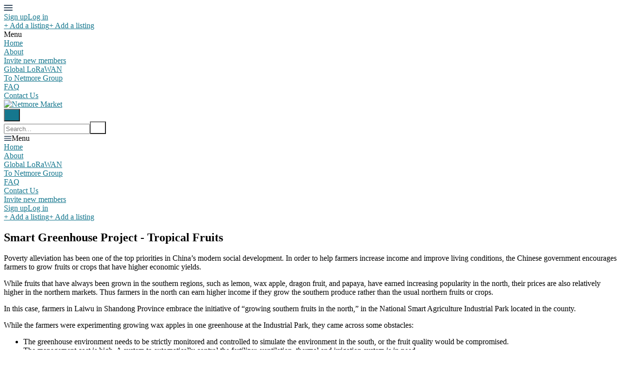

--- FILE ---
content_type: text/html; charset=utf-8
request_url: https://market.netmoregroup.com/en/listings/1590539-smart-greenhouse-project-tropical-fruits
body_size: 14817
content:
<!DOCTYPE html>
<!--[if lt IE 7]> <html lang="en" class="no-js oldie ie6"> <![endif]-->
<!--[if IE 7 ]> <html lang="en" class="no-js oldie ie7"> <![endif]-->
<!--[if IE 8 ]> <html lang="en" class="no-js oldie ie8"> <![endif]-->
<!--[if (gt IE 8)|!(IE)]><!--> <html lang="en" class="no-js"> <!--<![endif]-->
<head>
<meta charset='utf-8'>
<script>
  function onDocumentReady(fn) {
    if (document.attachEvent ? document.readyState === "complete" : document.readyState !== "loading"){
      fn();
    } else {
      document.addEventListener('DOMContentLoaded', fn);
    }
  };
</script>
<script type="text/javascript">
 (function(exports) {
   exports.ampClient = {
     logEvent: function(eventType, eventProperties, opt_callback) {
         // No-op
         opt_callback();
     }
   }
 })(window);

</script>


<script>
if (typeof onDocumentReady === 'undefined') { onDocumentReady = function() {}; }
window.ST = window.ST || {};

(function(i,s,o,g,r,a,m){i['GoogleAnalyticsObject']=r;i[r]=i[r]||function(){
(i[r].q=i[r].q||[]).push(arguments)},i[r].l=1*new Date();a=s.createElement(o),
m=s.getElementsByTagName(o)[0];a.async=1;a.src=g;m.parentNode.insertBefore(a,m)
})(window,document,'script','//www.google-analytics.com/analytics.js','gaCustomer');

(function(){
  var communityGaKey = "UA-149134381-3";
  var communityCookieDomain = "netmoregroup.com";

  gaCustomer('create', communityGaKey, 'auto', {'legacyCookieDomain': communityCookieDomain, 'allowLinker': true});
  gaCustomer('send', 'pageview');
})();

ST.secondaryAnalyticsInUse = true;

ST.customerReportEvent = function(category, action, opt_label) {
  if (typeof gaCustomer === 'function'){
    gaCustomer('send', 'event', category, action, opt_label);
  }
};

onDocumentReady(function() {
  ST.analytics.initGoogleAnalytic();
});


</script>


<style type='text/css'>

    @font-face {
        /* 'ProximaSoft-Regular' */
        font-family: 'Proxima Soft';
        src: url('https://assets-sharetribecom.sharetribe.com/webfonts/proximasoft/proximasoft-regular-webfont.eot');
        src: url('https://assets-sharetribecom.sharetribe.com/webfonts/proximasoft/proximasoft-regular-webfont.eot?#iefix') format('embedded-opentype'),
        url('https://assets-sharetribecom.sharetribe.com/webfonts/proximasoft/proximasoft-regular-webfont.woff2') format('woff2'),
        url('https://assets-sharetribecom.sharetribe.com/webfonts/proximasoft/proximasoft-regular-webfont.woff') format('woff'),
        url('https://assets-sharetribecom.sharetribe.com/webfonts/proximasoft/proximasoft-regular-webfont.ttf') format('truetype'),
        url('https://assets-sharetribecom.sharetribe.com/webfonts/proximasoft/proximasoft-regular-webfont.svg#proxima_nova_softregular') format('svg');
        font-weight: 400;
        font-style: normal;
    }

    @font-face {
        /* 'ProximaSoft-Medium' */
        font-family: 'Proxima Soft';
        src: url('https://assets-sharetribecom.sharetribe.com/webfonts/proximasoft/proximasoft-medium-webfont.eot');
        src: url('https://assets-sharetribecom.sharetribe.com/webfonts/proximasoft/proximasoft-medium-webfont.eot?#iefix') format('embedded-opentype'),
        url('https://assets-sharetribecom.sharetribe.com/webfonts/proximasoft/proximasoft-medium-webfont.woff2') format('woff2'),
        url('https://assets-sharetribecom.sharetribe.com/webfonts/proximasoft/proximasoft-medium-webfont.woff') format('woff'),
        url('https://assets-sharetribecom.sharetribe.com/webfonts/proximasoft/proximasoft-medium-webfont.ttf') format('truetype'),
        url('https://assets-sharetribecom.sharetribe.com/webfonts/proximasoft/proximasoft-medium-webfont.svg#proxima_nova_softmedium') format('svg');
        font-weight: 500;
        font-style: normal;
    }

    @font-face {
        /* 'ProximaSoft-Semibold' */
        font-family: 'Proxima Soft';
        src: url('https://assets-sharetribecom.sharetribe.com/webfonts/proximasoft/proximasoft-semibold-webfont.eot');
        src: url('https://assets-sharetribecom.sharetribe.com/webfonts/proximasoft/proximasoft-semibold-webfont.eot?#iefix') format('embedded-opentype'),
        url('https://assets-sharetribecom.sharetribe.com/webfonts/proximasoft/proximasoft-semibold-webfont.woff2') format('woff2'),
        url('https://assets-sharetribecom.sharetribe.com/webfonts/proximasoft/proximasoft-semibold-webfont.woff') format('woff'),
        url('https://assets-sharetribecom.sharetribe.com/webfonts/proximasoft/proximasoft-semibold-webfont.ttf') format('truetype'),
        url('https://assets-sharetribecom.sharetribe.com/webfonts/proximasoft/proximasoft-semibold-webfont.svg#proxima_softsemibold') format('svg');
        font-weight: 600;
        font-style: normal;
    }

    @font-face {
        /* 'ProximaSoft-Bold' */
        font-family: 'Proxima Soft';
        src: url('https://assets-sharetribecom.sharetribe.com/webfonts/proximasoft/proximasoft-bold-webfont.eot');
        src: url('https://assets-sharetribecom.sharetribe.com/webfonts/proximasoft/proximasoft-bold-webfont.eot?#iefix') format('embedded-opentype'),
        url('https://assets-sharetribecom.sharetribe.com/webfonts/proximasoft/proximasoft-bold-webfont.woff2') format('woff2'),
        url('https://assets-sharetribecom.sharetribe.com/webfonts/proximasoft/proximasoft-bold-webfont.woff') format('woff'),
        url('https://assets-sharetribecom.sharetribe.com/webfonts/proximasoft/proximasoft-bold-webfont.ttf') format('truetype'),
        url('https://assets-sharetribecom.sharetribe.com/webfonts/proximasoft/proximasoft-bold-webfont.svg#proxima_softbold') format('svg');
        font-weight: 700;
        font-style: normal;
    }
</style>

<meta content='width=device-width, initial-scale=1.0, user-scalable=no' name='viewport'>
<meta content='website' property='og:type'>
<meta content='en' http-equiv='content-language'>
<meta content='summary_large_image' name='twitter:card'>
<!-- Additional meta tags for SEO, etc. -->

<title>Smart Greenhouse Project - Tropical Fruits - Netmore Market</title>
<meta content='Smart Greenhouse Project - Tropical Fruits - Netmore Market' property='og:title'>
<meta content='Smart Greenhouse Project - Tropical Fruits - Netmore Market' name='twitter:title'>
<meta content='Seeed Studio' name='author'>
<meta content='https://market.netmoregroup.com/en/listings/1590539-smart-greenhouse-project-tropical-fruits' property='og:url'>
<meta content='https://market.netmoregroup.com' name='identifier-url'>
<meta content='Netmore Market' name='copyright'>
<meta content='https://market.netmoregroup.com/en/listings/1590539-smart-greenhouse-project-tropical-fruits' name='twitter:url'>
<meta content='Netmore Market' property='og:site_name'>
<meta content='Smart Greenhouse Project - Tropical Fruits by Seeed Studio on Netmore Market' name='description'>
<meta content='Smart Greenhouse Project - Tropical Fruits by Seeed Studio on Netmore Market' property='og:description'>
<meta content='Smart Greenhouse Project - Tropical Fruits by Seeed Studio on Netmore Market' name='twitter:description'>
<meta content='https://user-assets.sharetribe.com/images/listing_images/images/4402574/big/1631526861_1_.jpg?1631527321' property='og:image'>
<meta content='660' property='og:image:width'>
<meta content='440' property='og:image:height'>
<meta content='https://user-assets.sharetribe.com/images/listing_images/images/4402574/big/1631526861_1_.jpg?1631527321' name='twitter:image'>
<link href='https://market.netmoregroup.com/en/listings/1590539-smart-greenhouse-project-tropical-fruits' rel='canonical'>
<meta content='en_US' property='og:locale'>
<!-- CSS -->
<link rel="stylesheet" href="https://assets0.sharetribe.com/assets/application-6c695eebd903879e8b86311ee71375ac32fa9262b05df3793140f194d2e32cd5.css" />
<style>
  button,.button,.big-button,.inline-big-button,.tribe-actions,.marketplace-lander button.action-button,.noUi-connect,.pagination .current,.toggle-menu a:hover,.toggle-menu .toggle-menu-link:hover,.badge,.enabled-book-button,.disabled-book-button,.message-book-button,.listing-shape-delete-button, .status-select-line.selected { background: #15778e; }
  button:hover,.button:hover,.big-button:hover,.inline-big-button:hover,.tribe-actions a:hover,.marketplace-lander button.action-button:hover,.home-toolbar-button-group-button:hover,.home-toolbar-show-filters-button:hover,.enabled-book-button:hover,.disabled-book-button:hover,.message-book-button:hover,.listing-shape-delete-button:hover { background: #126478; }
  button:active,.button:active,.big-button:active,.inline-big-button:active,.home-toolbar-button-group-button:active,.home-toolbar-show-filters-button:active,.enabled-book-button:active,.disabled-book-button:active,.message-book-button:active,.listing-shape-delete-button:active { background: #0e5262; }
  .feed-actions .request-link,.view-item .listing-icons a:hover,.pagination a,a,.checkbox-option-checkmark,.marketplace-color { color: #15778e; }
  .feed-actions .request-link:hover,a:hover { color: #0b3f4b; }
  .marketplace-lander figure.marketplace-cover { background-image: url("https://user-assets.sharetribe.com/images/communities/cover_photos/130462/hd_header/Netmore_IoT_Market.jpg?1617952159"); }
  .marketplace-lander figure.marketplace-cover-small { background-image: url("https://user-assets.sharetribe.com/images/communities/small_cover_photos/130462/hd_header/Netmore_IoT_Market_thin.jpg?1617952159"); }
  .marketplace-lander .marketplace-lander-content-title { color: #ffffff; }
  .marketplace-lander .marketplace-lander-content-description { color: #ffffff; }
  .datepicker table tr td.active:hover,.datepicker table tr td.active:hover:hover,.datepicker table tr td.active.disabled:hover,.datepicker table tr td.active.disabled:hover:hover,.datepicker table tr td.active:focus,.datepicker table tr td.active:hover:focus,.datepicker table tr td.active.disabled:focus,.datepicker table tr td.active.disabled:hover:focus,.datepicker table tr td.active:active,.datepicker table tr td.active:hover:active,.datepicker table tr td.active.disabled:active,.datepicker table tr td.active.disabled:hover:active,.datepicker table tr td.active.active,.datepicker table tr td.active:hover.active,.datepicker table tr td.active.disabled.active,.datepicker table tr td.active.disabled:hover.active,.open .dropdown-toggle.datepicker table tr td.active,.open .dropdown-toggle.datepicker table tr td.active:hover,.open .dropdown-toggle.datepicker table tr td.active.disabled,.open .dropdown-toggle.datepicker table tr td.active.disabled:hover,.datepicker table tr td.day.range,.datepicker table tr td.day.selected { background-color: #15778e; }
  .datepicker table tr td.day:hover,.datepicker table tr td.day.range:hover,.datepicker table tr td.day.range:hover:hover,.datepicker table tr td.day.selected:hover,.datepicker table tr td.day.selected:hover:hover { background-color: #126478; }
  a:active { color: #051a1f; }
  .toggle-menu a.login-form:hover,.toggle-menu .toggle-menu-item.login-form:hover,.toggle-menu .login-form.toggle-menu-title:hover { color: #2abddf; }
  .new-listing-link { background: #2ab865; }
  .new-listing-link:hover { background: #25a35a; }
  .new-listing-link:active { background: #218e4e; }
  .header-wide-logo { background-image: url("https://user-assets.sharetribe.com/images/communities/wide_logos/130462/header/Netmore_logo_resized_to_Market.jpg?1620121519"); }
  .header-square-logo { background-image: url("https://user-assets.sharetribe.com/images/communities/logos/130462/header_icon/Market_logo_square.jpg?1617800326"); }
  .home-toolbar-button-group-button.selected,.home-toolbar-show-filters-button.selected { background-color: #15778e; border-color: #0e5262; }
  @media (min-width: 48em) {
  .feed-actions .request-link,.view-item .button,.view-profile .button,.view-profile .add-profile-picture-link { background: #15778e; }
  .feed-actions .request-link:hover,.view-item .button:hover,.view-profile .button:hover { background: #126478; }
  .feed-actions .request-link:active,.view-item .button:active,.view-profile .button:active,.view-profile .add-profile-picture-link:hover { background: #0e5262; }
  .feed-map-link a.map-link:hover { color: #15778e; }
  }
  @media (-webkit-min-device-pixel-ratio: 1.5) {
  .header-wide-logo { background-image: url("https://user-assets.sharetribe.com/images/communities/wide_logos/130462/header_highres/Netmore_logo_resized_to_Market.jpg?1620121519"); }
  .header-square-logo { background-image: url("https://user-assets.sharetribe.com/images/communities/logos/130462/header_icon_highres/Market_logo_square.jpg?1617800326"); }
  }
  @media (min-resolution: 144dpi) {
  .header-wide-logo { background-image: url("https://user-assets.sharetribe.com/images/communities/wide_logos/130462/header_highres/Netmore_logo_resized_to_Market.jpg?1620121519"); }
  .header-square-logo { background-image: url("https://user-assets.sharetribe.com/images/communities/logos/130462/header_icon_highres/Market_logo_square.jpg?1617800326"); }
  }
</style>

<style>
.footer__container--dark .footer__social-media-link > svg {
fill: #FFFFFF;
}
.footer__container--dark .footer__social-media-link:hover > svg {
fill: #D9D9D9;
}
.footer__container--dark .footer__social-media-link > svg .icon-with-stroke {
stroke: #FFFFFF;
}
.footer__container--dark .footer__social-media-link:hover > svg .icon-with-stroke {
stroke: #D9D9D9;
}
.footer__container--light .footer__social-media-link > svg {
fill: #15778e;
}
.footer__container--light .footer__social-media-link:hover > svg {
fill: rgb(21,119,142, 0.5);
}
.footer__container--light .footer__social-media-link > svg .icon-with-stroke {
stroke: #15778e;
}
.footer__container--light .footer__social-media-link:hover > svg .icon-with-stroke {
stroke: rgb(21,119,142, 0.5);
}
.footer__container--marketplace_color {
background-color: #15778e;
}
.footer__container--marketplace_color .footer__social-media-link > svg {
fill: #FFFFFF;
}
.footer__container--marketplace_color .footer__social-media-link:hover > svg {
fill: #D9D9D9;
}
.footer__container--marketplace_color .footer__social-media-link > svg .icon-with-stroke {
stroke: #FFFFFF;
}
.footer__container--marketplace_color .footer__social-media-link:hover > svg .icon-with-stroke {
stroke: #D9D9D9;
}
.footer__container--logo .footer__social-media-link > svg {
fill: rgb(60,60,60);
}
.footer__container--logo .footer__social-media-link:hover > svg {
fill: rgb(60,60,60, 0.5);
}
.footer__container--logo .footer__social-media-link > svg .icon-with-stroke {
stroke: rgb(217,217,217);
}
.footer__container--logo .footer__social-media-link:hover > svg .icon-with-stroke {
stroke: rgb(217,217,217, 0.5);
}
</style>

<link rel="stylesheet" href="https://assets2.sharetribe.com/assets/app-bundle-93b3483c8a5920a689b0618e7e2aef475140d62feb20151140ff1f30d9cb5a07.css" />
<!-- Modernizr, in the head tag, right after stylesheets, for best performance: -->
<script src="https://assets1.sharetribe.com/assets/modernizr.min-abc3daac7e8203388f2e18477e652c0d83c478aab14e9ddba55e21c458422193.js"></script>
<!-- Detect if JS is enabled. duplicate of what Modernizr is doing, but we plan to get rid of Modernizr at some point. -->
<script>
  document.documentElement.className += ' js-enabled';
</script>
<!-- Android pre Jellybean has an ugly bug, which prevents font-size 0 technique from -->
<!-- removing the spaces between inline-blocks. Remove this piece of code when pre Jellybean becomes unsupported -->
<script>
  Modernizr.addTest('androidPreJellybean', function(){
    var ua = navigator.userAgent;
    if( ua.indexOf("Android") >= 0 ) {
      var androidversion = parseFloat(ua.slice(ua.indexOf("Android")+8));
      return androidversion < 4.1
    }
  });
</script>
<meta name="csrf-param" content="authenticity_token" />
<meta name="csrf-token" content="jKAFddn0MTdj_Im3Nun4K3kF0HA0LwzLYyfhNIM70rBPapjf4HtiFFfHN6IFZO-Oe1TPtp9q6-dQtm_jr3WPzQ" />
<link href='https://user-assets.sharetribe.com/images/listing_images/images/4402574/big/1631526861_1_.jpg?1631527321' rel='image_src'>
<link href='https://user-assets.sharetribe.com/images/communities/favicons/130462/favicon/Market_logo_favicon.jpg?1617800327' rel='shortcut icon' type='image/icon'>
<link href='https://user-assets.sharetribe.com/images/communities/logos/130462/apple_touch/Market_logo_square.jpg?1617800326' rel='apple-touch-icon-precomposed' type='image/icon'>
<link rel="alternate" type="application/atom+xml" title="ATOM" href="https://market.netmoregroup.com/listings.atom?locale=en" />



</head>

<body>
<div id='sidewinder-wrapper'>
<script type="application/json" id="js-react-on-rails-context">{"railsEnv":"production","inMailer":false,"i18nLocale":"en","i18nDefaultLocale":"en","rorVersion":"13.0.2","rorPro":false,"href":"https://market.netmoregroup.com/en/listings/1590539-smart-greenhouse-project-tropical-fruits","location":"/en/listings/1590539-smart-greenhouse-project-tropical-fruits","scheme":"https","host":"market.netmoregroup.com","port":null,"pathname":"/en/listings/1590539-smart-greenhouse-project-tropical-fruits","search":null,"httpAcceptLanguage":null,"marketplaceId":130462,"loggedInUsername":null,"marketplace_color1":"#15778e","marketplace_color2":"#2ab865","marketplace_slogan_color":"#ffffff","marketplace_description_color":"#ffffff","serverSide":false}</script>

<noscript>
<div class='noscript-padding'>
</div>
</noscript>
<div id="topbar-container"><div class="Topbar Topbar__topbar__UBtC4" data-reactroot=""><div class="Topbar__topbarMobileMenu__0xBs8 MenuMobile MenuMobile__menuMobile__pX0s9 Topbar__topbarMobileMenu__0xBs8" tabindex="0"><div style="background-color:#15778e" class="MenuMobile_overlay MenuMobile__overlay__ye19B"></div><div class="MenuLabelMobile MenuMobile__menuLabelMobile__TGr1M "><span class="MenuMobile__menuLabelMobileIcon__nxvOk" title="Menu"><svg width="18" height="12" viewBox="18 19 18 12" xmlns="http://www.w3.org/2000/svg"><g fill="#34495E" fill-rule="evenodd" transform="translate(18 19)"><rect width="18" height="2" rx="1"/><rect y="5" width="18" height="2" rx="1"/><rect y="10" width="18" height="2" rx="1"/></g></svg></span></div><div class="OffScreenMenu MenuMobile__offScreenMenu__yBv7H"><div class="OffScreenMenu_scrollpane MenuMobile__scrollPane__oKsAS"><div class="OffScreenMenu_header MenuMobile__offScreenHeader__wLMgX"><div class="LoginLinks LoginLinks__links__HFkJk"><a class="Link__link__AQrUe LoginLinks__link__zyVuS" href="/en/signup" style="color:#15778e">Sign up</a><a class="Link__link__AQrUe LoginLinks__link__zyVuS" href="/en/login" style="color:#15778e">Log in</a></div></div><div class="OffScreenMenu_header MenuMobile__offScreenHeader__wLMgX"><a class="MenuMobile__offScreenHeaderNewListingButtonMobile__aHxA+ AddNewListingButton AddNewListingButton__button__68All" href="/en/listings/new" title="Add a listing"><span class="AddNewListingButton__backgroundContainer__F9+B7 AddNewListingButton_background" style="background-color:#15778e"></span><span class="AddNewListingButton__mobile__aC3Da AddNewListingButton_mobile" style="color:#15778e">+ Add a listing</span><span class="AddNewListingButton__desktop__3h789 AddNewListingButton_desktop">+ Add a listing</span></a></div><div class="OffScreenMenu_main MenuMobile__offScreenMain__9AtNX"><div class="MenuSection MenuMobile__menuSection__75xA3"><div class="MenuSection_title MenuMobile__menuSectionTitle__0JYQj">Menu</div><div class="MenuItem MenuItem__menuitem__4CdjD  MenuMobile__menuSectionMenuItem__gKx6-"><a class="MenuItem_link MenuItem__menuitemLink__r3wQC MenuMobile__menuSectionMenuItemLink__ukYor" href="https://market.netmoregroup.com/s" style="color:#15778e">Home</a></div><div class="MenuItem MenuItem__menuitem__4CdjD  MenuMobile__menuSectionMenuItem__gKx6-"><a class="MenuItem_link MenuItem__menuitemLink__r3wQC MenuMobile__menuSectionMenuItemLink__ukYor" href="/en/infos/about" style="color:#15778e">About</a></div><div class="MenuItem MenuItem__menuitem__4CdjD  MenuMobile__menuSectionMenuItem__gKx6-"><a class="MenuItem_link MenuItem__menuitemLink__r3wQC MenuMobile__menuSectionMenuItemLink__ukYor" href="/en/invitations/new" style="color:#15778e">Invite new members</a></div><div class="MenuItem MenuItem__menuitem__4CdjD  MenuMobile__menuSectionMenuItem__gKx6-"><a class="MenuItem_link MenuItem__menuitemLink__r3wQC MenuMobile__menuSectionMenuItemLink__ukYor" href="https://netmoregroup.com/netmore-lorawan-network-as-a-service/" target="_blank" rel="noopener noreferrer" style="color:#15778e">Global LoRaWAN</a></div><div class="MenuItem MenuItem__menuitem__4CdjD  MenuMobile__menuSectionMenuItem__gKx6-"><a class="MenuItem_link MenuItem__menuitemLink__r3wQC MenuMobile__menuSectionMenuItemLink__ukYor" href="https://netmoregroup.com" target="_blank" rel="noopener noreferrer" style="color:#15778e">To Netmore Group</a></div><div class="MenuItem MenuItem__menuitem__4CdjD  MenuMobile__menuSectionMenuItem__gKx6-"><a class="MenuItem_link MenuItem__menuitemLink__r3wQC MenuMobile__menuSectionMenuItemLink__ukYor" href="https://netmore-market.sharetribe.com/infos/about" target="_blank" rel="noopener noreferrer" style="color:#15778e">FAQ</a></div><div class="MenuItem MenuItem__menuitem__4CdjD  MenuMobile__menuSectionMenuItem__gKx6-"><a class="MenuItem_link MenuItem__menuitemLink__r3wQC MenuMobile__menuSectionMenuItemLink__ukYor" href="https://netmoregroup.com/contact-us/" target="_blank" rel="noopener noreferrer" style="color:#15778e">Contact Us</a></div></div></div><div class="OffScreenMenu_footer MenuMobile__offScreenFooter__dgmYQ"></div></div></div></div><a class="Logo Topbar__topbarLogo__bQsYz Logo__logo__fyo85" href="https://market.netmoregroup.com/s" style="color:#15778e"><img src="https://user-assets.sharetribe.com/images/communities/wide_logos/130462/header/Netmore_logo_resized_to_Market.jpg?1620121519" alt="Netmore Market" class="Logo__logoImage__xhyO0" srcSet="https://user-assets.sharetribe.com/images/communities/wide_logos/130462/header_highres/Netmore_logo_resized_to_Market.jpg?1620121519 2x"/></a><div class="Topbar__topbarMediumSpacer__RY7gV"></div><div class="SearchBar__root__O26S7"><button class="SearchBar__mobileToggle__BWfr1"><div><svg width="17" height="17" viewBox="336 14 17 17" xmlns="http://www.w3.org/2000/svg"><g opacity=".7" fill="none" fill-rule="evenodd" transform="matrix(-1 0 0 1 352 15)" stroke-linecap="round" stroke-linejoin="round" stroke-width="1.5"><path d="M11 11l3.494 3.494"/><circle cx="6" cy="6" r="6"/></g></svg>
</div><span class="SearchBar__mobileToggleArrow__Fkp9U" style="border-bottom-color:transparent"></span></button><form style="background-color:transparent" class="SearchBar__form__f1wSh"><input type="search" class="SearchBar__keywordInput__+ZStM" placeholder="Search..."/><button type="submit" class="SearchBar__searchButton__NLyPt" style="background-color:transparent"><svg width="17" height="17" viewBox="336 14 17 17" xmlns="http://www.w3.org/2000/svg"><g opacity=".7" fill="none" fill-rule="evenodd" transform="matrix(-1 0 0 1 352 15)" stroke-linecap="round" stroke-linejoin="round" stroke-width="1.5"><path d="M11 11l3.494 3.494"/><circle cx="6" cy="6" r="6"/></g></svg>
</button><span class="SearchBar__focusContainer__Jsi54"></span></form></div><div class="Topbar__topbarMenuSpacer__MObpw"><div class="MenuPriority MenuPriority__menuPriority__u9X8Z MenuPriority__noPriorityLinks__q8MwC"><div class="MenuPriority__priorityLinks__df4yT" style="position:absolute;top:-2000px;left:-2000px;width:100%"><a data-pid="About 0" class="MenuPriority__priorityLink__eQywZ" href="/en/infos/about">About</a><a data-pid="Global LoRaWAN 0" class="MenuPriority__priorityLink__eQywZ" href="https://netmoregroup.com/netmore-lorawan-network-as-a-service/" target="_blank" rel="noopener noreferrer">Global LoRaWAN</a><a data-pid="To Netmore Group 1" class="MenuPriority__priorityLink__eQywZ" href="https://netmoregroup.com" target="_blank" rel="noopener noreferrer">To Netmore Group</a><a data-pid="FAQ 2" class="MenuPriority__priorityLink__eQywZ" href="https://netmore-market.sharetribe.com/infos/about" target="_blank" rel="noopener noreferrer">FAQ</a><a data-pid="Contact Us 3" class="MenuPriority__priorityLink__eQywZ" href="https://netmoregroup.com/contact-us/" target="_blank" rel="noopener noreferrer">Contact Us</a><a data-pid="Invite new members 5" class="MenuPriority__priorityLink__eQywZ" href="/en/invitations/new">Invite new members</a></div><div class="MenuPriority__hiddenLinks__dAo-r Menu Menu__menu__kPNhE Menu__openOnHover__9dS7x" tabindex="0"><div class="MenuLabel Menu__menuLabel__kGzsK "><span class="Menu__menuLabelIcon__DylNT"><svg width="16" height="10" viewBox="18 19 18 12" xmlns="http://www.w3.org/2000/svg"><g fill="#34495E" fill-rule="evenodd" transform="translate(18 19)"><rect width="18" height="2" rx="1"/><rect y="5" width="18" height="2" rx="1"/><rect y="10" width="18" height="2" rx="1"/></g></svg></span>Menu</div><div class="MenuContent Menu__menuContent__CMXLV Menu__transitionDelay__gi2cV"><div class="Menu__menuContentArrowBelow__xFY1n" style="left:25px"></div><div class="Menu__menuContentArrowTop__tI-ZD" style="left:25px"></div><div class="MenuItem MenuItem__menuitem__4CdjD  "><a class="MenuItem_link MenuItem__menuitemLink__r3wQC " href="https://market.netmoregroup.com/s">Home</a></div><div class="MenuItem MenuItem__menuitem__4CdjD  "><a class="MenuItem_link MenuItem__menuitemLink__r3wQC " href="/en/infos/about">About</a></div><div class="MenuItem MenuItem__menuitem__4CdjD  "><a class="MenuItem_link MenuItem__menuitemLink__r3wQC " href="https://netmoregroup.com/netmore-lorawan-network-as-a-service/" target="_blank" rel="noopener noreferrer">Global LoRaWAN</a></div><div class="MenuItem MenuItem__menuitem__4CdjD  "><a class="MenuItem_link MenuItem__menuitemLink__r3wQC " href="https://netmoregroup.com" target="_blank" rel="noopener noreferrer">To Netmore Group</a></div><div class="MenuItem MenuItem__menuitem__4CdjD  "><a class="MenuItem_link MenuItem__menuitemLink__r3wQC " href="https://netmore-market.sharetribe.com/infos/about" target="_blank" rel="noopener noreferrer">FAQ</a></div><div class="MenuItem MenuItem__menuitem__4CdjD  "><a class="MenuItem_link MenuItem__menuitemLink__r3wQC " href="https://netmoregroup.com/contact-us/" target="_blank" rel="noopener noreferrer">Contact Us</a></div><div class="MenuItem MenuItem__menuitem__4CdjD  "><a class="MenuItem_link MenuItem__menuitemLink__r3wQC " href="/en/invitations/new">Invite new members</a></div></div></div></div></div><div class="LoginLinks LoginLinks__links__HFkJk Topbar__topbarLinks__WYOkO"><a class="Link__link__AQrUe LoginLinks__link__zyVuS" href="/en/signup" style="color:#15778e">Sign up</a><a class="Link__link__AQrUe LoginLinks__link__zyVuS" href="/en/login" style="color:#15778e">Log in</a></div><a class="Topbar__topbarListingButton__r1TIe AddNewListingButton AddNewListingButton__button__68All AddNewListingButton__responsiveLayout__dQv4u" href="/en/listings/new" title="Add a listing"><span class="AddNewListingButton__backgroundContainer__F9+B7 AddNewListingButton_background" style="background-color:#15778e"></span><span class="AddNewListingButton__mobile__aC3Da AddNewListingButton_mobile" style="color:#15778e">+ Add a listing</span><span class="AddNewListingButton__desktop__3h789 AddNewListingButton_desktop">+ Add a listing</span></a></div></div>
      <script type="application/json" class="js-react-on-rails-component" data-component-name="TopbarApp" data-dom-id="topbar-container">{"logo":{"href":"https://market.netmoregroup.com/s","text":"Netmore Market","image":"https://user-assets.sharetribe.com/images/communities/wide_logos/130462/header/Netmore_logo_resized_to_Market.jpg?1620121519","image_highres":"https://user-assets.sharetribe.com/images/communities/wide_logos/130462/header_highres/Netmore_logo_resized_to_Market.jpg?1620121519"},"search":{"search_placeholder":null,"mode":"keyword"},"search_path":"/s","menu":{"links":[{"link":"https://market.netmoregroup.com/s","title":"Home","priority":-1},{"link":"/en/infos/about","title":"About","priority":0},{"link":"/en/invitations/new","title":"Invite new members","priority":5},{"link":"https://netmoregroup.com/netmore-lorawan-network-as-a-service/","title":"Global LoRaWAN","priority":0,"external":true},{"link":"https://netmoregroup.com","title":"To Netmore Group","priority":1,"external":true},{"link":"https://netmore-market.sharetribe.com/infos/about","title":"FAQ","priority":2,"external":true},{"link":"https://netmoregroup.com/contact-us/","title":"Contact Us","priority":3,"external":true}],"limit_priority_links":-1},"locales":{"current_locale_ident":"en","current_locale":"en","available_locales":[{"locale_name":"English","locale_ident":"en","change_locale_uri":"/en/listings/1590539-smart-greenhouse-project-tropical-fruits"}]},"avatarDropdown":{"avatar":{"image":null,"givenName":"Removed user","familyName":null}},"newListingButton":{"text":"Add a listing"},"i18n":{"locale":"en","defaultLocale":"en"},"marketplace":{"marketplace_color1":"#15778e","location":"/en/listings/1590539-smart-greenhouse-project-tropical-fruits"},"user":{"loggedInUsername":null,"isAdmin":false},"unReadMessagesCount":0}</script>
      

<section class='marketplace-lander'>
<div class='coverimage'>
<figure class='marketplace-cover-small fluidratio'></figure>
<div class='coverimage-fade'>
<figure class='marketplace-cover-small-fade fluidratio'></figure>
</div>
</div>
<div class='title-container'>
<div class='title-header-wrapper'>
<div class='marketplace-title-header'>
<h1>
<span class='listing-title' id='listing-title'>Smart Greenhouse Project - Tropical Fruits</span>
</h1>

</div>
</div>
</div>
</section>
<article class='page-content'>
<div class='wrapper'>

<script class='template' id='image-frame-template' type='text/template'>
<div class='listing-image-frame'>
<div class='listing-image-frame-content' id='listing-image-link'>
<div class='listing-image-vertical-centering ${aspectRatioClass}'>
<img alt='Smart Greenhouse Project - Tropical Fruits' class='listing-image ${aspectRatioClass}' src='${url}'>
</div>
</div>
</div>
</script>
<script class='template' id='image-thumbnail-template' type='text/template'>
<div class='listing-image-thumbnail-container'>
<img class='listing-image-thumbnail' src='${url}'>
<div class='fade'></div>
</div>
</script>

<div class='row'>
<div class='col-8 listing-details-container'>
<div class='row'>
<div class='col-12'>
<div class='listing-image-carousel'>
<div id='listing-image-frame'></div>
<a class="listing-image-navi listing-image-navi-left" id="listing-image-navi-left" href="/en/listings/1590539-smart-greenhouse-project-tropical-fruits?image=4402576"><div class='listing-image-navi-arrow-container'>
<div class='listing-image-arrow-icon-container left'>
<i class="ss-navigateleft navigate-icon-fix listing-image-navi-arrow"></i>
</div>
</div>
</a><a class="listing-image-navi listing-image-navi-right" id="listing-image-navi-right" href="/en/listings/1590539-smart-greenhouse-project-tropical-fruits?image=4402577"><div class='listing-image-navi-arrow-container'>
<div class='listing-image-arrow-icon-container right'>
<i class="ss-navigateright navigate-icon-fix listing-image-navi-arrow"></i>
</div>
</div>
</a></div>
<div class='listing-image-thumbnail-stripe' id='thumbnail-stripe'></div>
</div>
</div>
<div class='row'>
<div class='col-12 listing-description-content'>
<p>Poverty alleviation has been one of the top priorities in China’s modern social development. In order to help farmers increase income and improve living conditions, the Chinese government encourages farmers to grow fruits or crops that have higher economic yields.</p>

<p>While fruits that have always been grown in the southern regions, such as lemon, wax apple, dragon fruit, and papaya, have earned increasing popularity in the north, their prices are also relatively higher in the northern markets. Thus farmers in the north can earn higher income if they grow the southern produce rather than the usual northern fruits or crops.</p>

<p>In this case, farmers in Laiwu in Shandong Province embrace the initiative of “growing southern fruits in the north,” in the National Smart Agriculture Industrial Park located in the county.</p>

<p>While the farmers were experimenting growing wax apples in one greenhouse at the Industrial Park, they came across some obstacles:</p>

<ul>
<li>The greenhouse environment needs to be strictly monitored and controlled to simulate the environment in the south, or the fruit quality would be compromised.</li>
<li>The management cost is high. A system to automatically control the fertilizer, ventilation, thermal and irrigation system is in need.</li>
</ul>

<p>Seeed was more than happy to take part in this project at the invitation from our partner, a Beijing-based system integrator for agriculture. By deploying SenseCAP in the greenhouse, the following environmental data was collected and monitored in real-time:<br>
- CO2<br>
- Light intensity<br>
- Soil temperature<br>
- Soil moisture<br>
- Soil electrical conductivity<br>
- Photosynthetically active radiation<br>
The data was collected via LoRa Sensor Nodes and sent to the cloud via the LoRa Gateway.</p>

<p>While Seeed SenseCAP provides the wireless sensor network solution to collect and monitor environmental data, our partner integrates SenseCAP solution with the controlling system to achieve the following goals:</p>

<h3>- Automatically fertilize and irrigate the plants:</h3>

<p>When SenseCAP detects deficiency (lower than the preset value) in soil moisture or fertilizer, it triggers the fertilizing and irrigation systems to fertilize and water.</p>

<h3>- Automatically turn on the ventilation system:</h3>

<p>SenseCAP is connected to the ventilation system, which is activated to cool the greenhouse when the temperature is detected to be higher than the preset value for desired growth.</p>

<h3>- Automatically manage the thermal blanket:</h3>

<p>The greenhouse thermal blanket helps to retain 95% of the radiant heat and minimizes condensation by containing air, moisture, and vapor in the greenhouse. When SenseCAP is connected to the control system of the thermal blanket, the system can be triggered to fold or unfold the blanket based on the environmental data.</p>

<p>This is the pilot run of IoT application in “southern fruits grown in the north” scenario, and we are happy that Seeed SenseCAP plays a role in contributing to this initiative. It could gradually collect and accumulate important data for farming experts to provide evaluation for smart agriculture and precision farming, which will eventually further benefit farmers.</p>

<h3>“Working with Seeed has been a great pleasure. It’s really useful to introduce SenseCAP, the industrial sensor network solution to our smart agriculture park, as it shows us precise data and helps our existing system to perform automatically. This creates a much better growing environment for the wax apples. We have had a lot of support from the Seeed technical team”</h3>

<p>comments Han, Greenhouse Project Expert at our partnered System Integrator.</p>

<p>With SenseCAP deployed in the greenhouse in April of 2019, we received a package of freshly-harvested wax apples from the farmers in August. The wax apples actually tasted sweeter than those grown in the south, thanks to the longer daylength (higher light intensity) in the north during summertime.</p>

</div>
</div>
<div class='row'>
<div class='col-12'>
<b>Challenge or problem:</b>
Poverty alleviation has been one of the top priorities in China’s modern social development. In order to help farmers increase income and improve living conditions, the Chinese government encourages farmers to grow fruits or crops that have higher economic yields.  While fruits that have always been grown in the southern regions, such as lemon, wax apple, dragon fruit, and papaya, have earned increasing popularity in the north, their prices are also relatively higher in the northern markets. Thus farmers in the north can earn higher income if they grow the southern produce rather than the usual northern fruits or crops. - The greenhouse environment needs to be strictly monitored and controlled to simulate the environment in the south, or the fruit quality would be compromised. - The management cost is high. A system to automatically control the fertilizer, ventilation, thermal and irrigation system is in need.

</div>
</div>
<div class='row'>
<div class='col-12'>
<b>Platform(s) Included in Success Story:</b>
Seeed Studio SenseCAP Platform

</div>
</div>
<div class='row'>
<div class='col-12'>
<b>Device(s) Included in Success Story:</b>
SenseCAP LoRaWAN CO2 Sensor, SenseCAP LoRaWAN Light Intensity Sensor, SenseCAP LoRaWAN Soil Temperature, VWC &amp; EC Sensor, SenseCAP LoRaWAN PAR Sensor.

</div>
</div>
<div class='row'>
<div class='col-12'>
<b>Additional Components Included in Success Story:</b>
SenseCAP LoRaWAN Gateway

</div>
</div>
<div class='row'>
<div class='col-12'>
<b>Industries (Solutions):</b>
<div class='row checkbox-group'>
<div class='col-4'>
<div class='checkbox-option not-selected'>
<span class='checkbox-option-checkmark'>
</span>
<span>
Focus: Sub-Metering
</span>
</div>
<div class='checkbox-option selected'>
<span class='checkbox-option-checkmark'>
<i class="ss-check icon-fix"></i>
</span>
<span>
Agriculture
</span>
</div>
<div class='checkbox-option not-selected'>
<span class='checkbox-option-checkmark'>
</span>
<span>
Cities &amp; Municipalities
</span>
</div>
<div class='checkbox-option not-selected'>
<span class='checkbox-option-checkmark'>
</span>
<span>
Health &amp; Healthcare
</span>
</div>
<div class='checkbox-option not-selected'>
<span class='checkbox-option-checkmark'>
</span>
<span>
Infrastructure
</span>
</div>
</div>
<div class='col-4'>
<div class='checkbox-option not-selected'>
<span class='checkbox-option-checkmark'>
</span>
<span>
Energy &amp; Heating
</span>
</div>
<div class='checkbox-option not-selected'>
<span class='checkbox-option-checkmark'>
</span>
<span>
Logistics
</span>
</div>
<div class='checkbox-option not-selected'>
<span class='checkbox-option-checkmark'>
</span>
<span>
Manufacturing
</span>
</div>
<div class='checkbox-option not-selected'>
<span class='checkbox-option-checkmark'>
</span>
<span>
Production
</span>
</div>
</div>
<div class='col-4'>
<div class='checkbox-option not-selected'>
<span class='checkbox-option-checkmark'>
</span>
<span>
Properties &amp; Buildings
</span>
</div>
<div class='checkbox-option not-selected'>
<span class='checkbox-option-checkmark'>
</span>
<span>
Retail
</span>
</div>
<div class='checkbox-option not-selected'>
<span class='checkbox-option-checkmark'>
</span>
<span>
Security &amp; Safety
</span>
</div>
<div class='checkbox-option not-selected'>
<span class='checkbox-option-checkmark'>
</span>
<span>
Other
</span>
</div>
</div>
</div>

</div>
</div>
<div class='row'>
<div class='col-12'>
<b>Functionality (Devices):</b>
<div class='row checkbox-group'>
<div class='col-4'>
<div class='checkbox-option not-selected'>
<span class='checkbox-option-checkmark'>
</span>
<span>
ACCELERATION
</span>
</div>
<div class='checkbox-option not-selected'>
<span class='checkbox-option-checkmark'>
</span>
<span>
AIR HUMIDITY
</span>
</div>
<div class='checkbox-option not-selected'>
<span class='checkbox-option-checkmark'>
</span>
<span>
AIR PARTICLES
</span>
</div>
<div class='checkbox-option not-selected'>
<span class='checkbox-option-checkmark'>
</span>
<span>
AIR PRESSURE
</span>
</div>
<div class='checkbox-option not-selected'>
<span class='checkbox-option-checkmark'>
</span>
<span>
AIR TEMPERATURE
</span>
</div>
<div class='checkbox-option not-selected'>
<span class='checkbox-option-checkmark'>
</span>
<span>
ANALOG INPUT TRANSMITTER
</span>
</div>
<div class='checkbox-option not-selected'>
<span class='checkbox-option-checkmark'>
</span>
<span>
BAROMETRIC PREASSURE
</span>
</div>
<div class='checkbox-option not-selected'>
<span class='checkbox-option-checkmark'>
</span>
<span>
BUTTON / SWITCH
</span>
</div>
<div class='checkbox-option not-selected'>
<span class='checkbox-option-checkmark'>
</span>
<span>
CARBON MONIXIDE
</span>
</div>
<div class='checkbox-option not-selected'>
<span class='checkbox-option-checkmark'>
</span>
<span>
CATTLE TRACKING
</span>
</div>
<div class='checkbox-option not-selected'>
<span class='checkbox-option-checkmark'>
</span>
<span>
CHEMICAL DETECTION
</span>
</div>
<div class='checkbox-option selected'>
<span class='checkbox-option-checkmark'>
<i class="ss-check icon-fix"></i>
</span>
<span>
CO2
</span>
</div>
<div class='checkbox-option not-selected'>
<span class='checkbox-option-checkmark'>
</span>
<span>
COLD CHAIN MANAGEMENT
</span>
</div>
<div class='checkbox-option not-selected'>
<span class='checkbox-option-checkmark'>
</span>
<span>
CUSTOMER SATISFACTION/FEEDBACK
</span>
</div>
<div class='checkbox-option not-selected'>
<span class='checkbox-option-checkmark'>
</span>
<span>
DENDROMETER
</span>
</div>
<div class='checkbox-option not-selected'>
<span class='checkbox-option-checkmark'>
</span>
<span>
DIGITAL INPUT TRANSMITTER
</span>
</div>
<div class='checkbox-option not-selected'>
<span class='checkbox-option-checkmark'>
</span>
<span>
DIFFERENTIAL PRESSURE
</span>
</div>
<div class='checkbox-option not-selected'>
<span class='checkbox-option-checkmark'>
</span>
<span>
DISTANCE
</span>
</div>
<div class='checkbox-option not-selected'>
<span class='checkbox-option-checkmark'>
</span>
<span>
DOOR ACTIVITY
</span>
</div>
<div class='checkbox-option not-selected'>
<span class='checkbox-option-checkmark'>
</span>
<span>
E-INK DISPLAY
</span>
</div>
<div class='checkbox-option not-selected'>
<span class='checkbox-option-checkmark'>
</span>
<span>
ELECTRICAL CONDUCTIVITY
</span>
</div>
<div class='checkbox-option not-selected'>
<span class='checkbox-option-checkmark'>
</span>
<span>
ELECTRICITY METERING
</span>
</div>
<div class='checkbox-option not-selected'>
<span class='checkbox-option-checkmark'>
</span>
<span>
ENERGY METERING
</span>
</div>
<div class='checkbox-option not-selected'>
<span class='checkbox-option-checkmark'>
</span>
<span>
ENERGY OPTIMIZATION
</span>
</div>
<div class='checkbox-option not-selected'>
<span class='checkbox-option-checkmark'>
</span>
<span>
FLOOR DRAIN LEAKAGE
</span>
</div>
<div class='checkbox-option not-selected'>
<span class='checkbox-option-checkmark'>
</span>
<span>
GAS DETECTION
</span>
</div>
<div class='checkbox-option not-selected'>
<span class='checkbox-option-checkmark'>
</span>
<span>
GAS METERING
</span>
</div>
<div class='checkbox-option not-selected'>
<span class='checkbox-option-checkmark'>
</span>
<span>
GAS TANK LEVEL
</span>
</div>
<div class='checkbox-option not-selected'>
<span class='checkbox-option-checkmark'>
</span>
<span>
GYROSCOPE
</span>
</div>
<div class='checkbox-option not-selected'>
<span class='checkbox-option-checkmark'>
</span>
<span>
HUMIDITY
</span>
</div>
<div class='checkbox-option not-selected'>
<span class='checkbox-option-checkmark'>
</span>
<span>
HVAC MONITORING
</span>
</div>
<div class='checkbox-option not-selected'>
<span class='checkbox-option-checkmark'>
</span>
<span>
INCLINOMTETER
</span>
</div>
<div class='checkbox-option not-selected'>
<span class='checkbox-option-checkmark'>
</span>
<span>
INDOOR ENVIRONMENT
</span>
</div>
<div class='checkbox-option not-selected'>
<span class='checkbox-option-checkmark'>
</span>
<span>
INFRARED PYROMETER
</span>
</div>
<div class='checkbox-option not-selected'>
<span class='checkbox-option-checkmark'>
</span>
<span>
IR
</span>
</div>
<div class='checkbox-option not-selected'>
<span class='checkbox-option-checkmark'>
</span>
<span>
LEAF WETNESS
</span>
</div>
<div class='checkbox-option not-selected'>
<span class='checkbox-option-checkmark'>
</span>
<span>
LEAKAGE
</span>
</div>
</div>
<div class='col-4'>
<div class='checkbox-option not-selected'>
<span class='checkbox-option-checkmark'>
</span>
<span>
LEVEL
</span>
</div>
<div class='checkbox-option selected'>
<span class='checkbox-option-checkmark'>
<i class="ss-check icon-fix"></i>
</span>
<span>
LIGHT
</span>
</div>
<div class='checkbox-option not-selected'>
<span class='checkbox-option-checkmark'>
</span>
<span>
LIGHTNING AVERAGE DISTANCE
</span>
</div>
<div class='checkbox-option not-selected'>
<span class='checkbox-option-checkmark'>
</span>
<span>
LIGHTNING STRIKE COUNT
</span>
</div>
<div class='checkbox-option not-selected'>
<span class='checkbox-option-checkmark'>
</span>
<span>
LIQUID LEVEL
</span>
</div>
<div class='checkbox-option not-selected'>
<span class='checkbox-option-checkmark'>
</span>
<span>
MANHOLE MONITORING
</span>
</div>
<div class='checkbox-option not-selected'>
<span class='checkbox-option-checkmark'>
</span>
<span>
MBUS - LoRaWAN BRIDGE
</span>
</div>
<div class='checkbox-option not-selected'>
<span class='checkbox-option-checkmark'>
</span>
<span>
MODBUS - LoRaWAN BRIDGE
</span>
</div>
<div class='checkbox-option selected'>
<span class='checkbox-option-checkmark'>
<i class="ss-check icon-fix"></i>
</span>
<span>
MOISTURE
</span>
</div>
<div class='checkbox-option not-selected'>
<span class='checkbox-option-checkmark'>
</span>
<span>
MOTION DETECTION
</span>
</div>
<div class='checkbox-option not-selected'>
<span class='checkbox-option-checkmark'>
</span>
<span>
MOVEMENT
</span>
</div>
<div class='checkbox-option selected'>
<span class='checkbox-option-checkmark'>
<i class="ss-check icon-fix"></i>
</span>
<span>
MULTI PURPOSE
</span>
</div>
<div class='checkbox-option not-selected'>
<span class='checkbox-option-checkmark'>
</span>
<span>
NITRIC OXIDE
</span>
</div>
<div class='checkbox-option not-selected'>
<span class='checkbox-option-checkmark'>
</span>
<span>
NITROGEN DIOXIDE
</span>
</div>
<div class='checkbox-option not-selected'>
<span class='checkbox-option-checkmark'>
</span>
<span>
NOISE LEVEL
</span>
</div>
<div class='checkbox-option not-selected'>
<span class='checkbox-option-checkmark'>
</span>
<span>
OCCUPANCY
</span>
</div>
<div class='checkbox-option not-selected'>
<span class='checkbox-option-checkmark'>
</span>
<span>
OPEN / CLOSE
</span>
</div>
<div class='checkbox-option not-selected'>
<span class='checkbox-option-checkmark'>
</span>
<span>
OPTICAL DISOLVED OXYGEN
</span>
</div>
<div class='checkbox-option not-selected'>
<span class='checkbox-option-checkmark'>
</span>
<span>
OPTICAL PULSE COUNTER
</span>
</div>
<div class='checkbox-option not-selected'>
<span class='checkbox-option-checkmark'>
</span>
<span>
OVERFLOW MONITORING
</span>
</div>
<div class='checkbox-option not-selected'>
<span class='checkbox-option-checkmark'>
</span>
<span>
OXYGEN
</span>
</div>
<div class='checkbox-option not-selected'>
<span class='checkbox-option-checkmark'>
</span>
<span>
OZONE
</span>
</div>
<div class='checkbox-option not-selected'>
<span class='checkbox-option-checkmark'>
</span>
<span>
PAR LIGHT
</span>
</div>
<div class='checkbox-option not-selected'>
<span class='checkbox-option-checkmark'>
</span>
<span>
PARKING OCCUPANCY
</span>
</div>
<div class='checkbox-option not-selected'>
<span class='checkbox-option-checkmark'>
</span>
<span>
PARTICULATE MATTER (PM)
</span>
</div>
<div class='checkbox-option not-selected'>
<span class='checkbox-option-checkmark'>
</span>
<span>
PASSAGE DETECTION
</span>
</div>
<div class='checkbox-option not-selected'>
<span class='checkbox-option-checkmark'>
</span>
<span>
PEST CONTROL
</span>
</div>
<div class='checkbox-option not-selected'>
<span class='checkbox-option-checkmark'>
</span>
<span>
pH LEVEL
</span>
</div>
<div class='checkbox-option selected'>
<span class='checkbox-option-checkmark'>
<i class="ss-check icon-fix"></i>
</span>
<span>
PHOTOSYNTHETICALLY ACTIVE RADIATION
</span>
</div>
<div class='checkbox-option not-selected'>
<span class='checkbox-option-checkmark'>
</span>
<span>
POSITION / TRACKING / GPS
</span>
</div>
<div class='checkbox-option not-selected'>
<span class='checkbox-option-checkmark'>
</span>
<span>
PRESSURE
</span>
</div>
<div class='checkbox-option not-selected'>
<span class='checkbox-option-checkmark'>
</span>
<span>
PROXIMITY
</span>
</div>
<div class='checkbox-option not-selected'>
<span class='checkbox-option-checkmark'>
</span>
<span>
PULSE COUNTER
</span>
</div>
<div class='checkbox-option not-selected'>
<span class='checkbox-option-checkmark'>
</span>
<span>
PUSH BUTTON ALARM
</span>
</div>
<div class='checkbox-option not-selected'>
<span class='checkbox-option-checkmark'>
</span>
<span>
RAIN GAUGE
</span>
</div>
<div class='checkbox-option not-selected'>
<span class='checkbox-option-checkmark'>
</span>
<span>
RELATIVE HUMIDITY
</span>
</div>
<div class='checkbox-option not-selected'>
<span class='checkbox-option-checkmark'>
</span>
<span>
RELEASE BUTTON
</span>
</div>
</div>
<div class='col-4'>
<div class='checkbox-option not-selected'>
<span class='checkbox-option-checkmark'>
</span>
<span>
REMOTE POWER SOCKET
</span>
</div>
<div class='checkbox-option not-selected'>
<span class='checkbox-option-checkmark'>
</span>
<span>
REMOTE RADIATOR CONTROLLER
</span>
</div>
<div class='checkbox-option not-selected'>
<span class='checkbox-option-checkmark'>
</span>
<span>
REMOTE READING OF EXISTING METER
</span>
</div>
<div class='checkbox-option not-selected'>
<span class='checkbox-option-checkmark'>
</span>
<span>
REMOTE RELAY CONTROLLER
</span>
</div>
<div class='checkbox-option not-selected'>
<span class='checkbox-option-checkmark'>
</span>
<span>
REMOTE VALVE
</span>
</div>
<div class='checkbox-option not-selected'>
<span class='checkbox-option-checkmark'>
</span>
<span>
SALTINITY
</span>
</div>
<div class='checkbox-option not-selected'>
<span class='checkbox-option-checkmark'>
</span>
<span>
SMOKE DETECTION
</span>
</div>
<div class='checkbox-option selected'>
<span class='checkbox-option-checkmark'>
<i class="ss-check icon-fix"></i>
</span>
<span>
SOIL MOISTURE / IRRIGATION
</span>
</div>
<div class='checkbox-option selected'>
<span class='checkbox-option-checkmark'>
<i class="ss-check icon-fix"></i>
</span>
<span>
SOIL TEMPERATURE
</span>
</div>
<div class='checkbox-option selected'>
<span class='checkbox-option-checkmark'>
<i class="ss-check icon-fix"></i>
</span>
<span>
SOIL VOLUMETRIC WATER CONTENT (VWC)
</span>
</div>
<div class='checkbox-option not-selected'>
<span class='checkbox-option-checkmark'>
</span>
<span>
SOLAR RADIATION
</span>
</div>
<div class='checkbox-option not-selected'>
<span class='checkbox-option-checkmark'>
</span>
<span>
SOUND
</span>
</div>
<div class='checkbox-option not-selected'>
<span class='checkbox-option-checkmark'>
</span>
<span>
STRAIN/WEIGHT
</span>
</div>
<div class='checkbox-option not-selected'>
<span class='checkbox-option-checkmark'>
</span>
<span>
STRUCTURAL LOAD
</span>
</div>
<div class='checkbox-option not-selected'>
<span class='checkbox-option-checkmark'>
</span>
<span>
STRUCTURAL TENSION
</span>
</div>
<div class='checkbox-option not-selected'>
<span class='checkbox-option-checkmark'>
</span>
<span>
SUB METERING AND BILLING
</span>
</div>
<div class='checkbox-option not-selected'>
<span class='checkbox-option-checkmark'>
</span>
<span>
SURFACE TEMPERATURE
</span>
</div>
<div class='checkbox-option not-selected'>
<span class='checkbox-option-checkmark'>
</span>
<span>
SURGE ARRESTER
</span>
</div>
<div class='checkbox-option selected'>
<span class='checkbox-option-checkmark'>
<i class="ss-check icon-fix"></i>
</span>
<span>
TEMPERATURE
</span>
</div>
<div class='checkbox-option not-selected'>
<span class='checkbox-option-checkmark'>
</span>
<span>
TILT MONITORING
</span>
</div>
<div class='checkbox-option not-selected'>
<span class='checkbox-option-checkmark'>
</span>
<span>
TURBIDITY
</span>
</div>
<div class='checkbox-option not-selected'>
<span class='checkbox-option-checkmark'>
</span>
<span>
TVOC
</span>
</div>
<div class='checkbox-option not-selected'>
<span class='checkbox-option-checkmark'>
</span>
<span>
VACUUM PRESSURE
</span>
</div>
<div class='checkbox-option not-selected'>
<span class='checkbox-option-checkmark'>
</span>
<span>
VAPOR PRESSURE
</span>
</div>
<div class='checkbox-option not-selected'>
<span class='checkbox-option-checkmark'>
</span>
<span>
VEHICLE COUNTER
</span>
</div>
<div class='checkbox-option not-selected'>
<span class='checkbox-option-checkmark'>
</span>
<span>
VIBRATION
</span>
</div>
<div class='checkbox-option not-selected'>
<span class='checkbox-option-checkmark'>
</span>
<span>
VOC
</span>
</div>
<div class='checkbox-option not-selected'>
<span class='checkbox-option-checkmark'>
</span>
<span>
WASTE MANAGEMENT
</span>
</div>
<div class='checkbox-option not-selected'>
<span class='checkbox-option-checkmark'>
</span>
<span>
WATER FAULT CIRCUIT BREAKER
</span>
</div>
<div class='checkbox-option not-selected'>
<span class='checkbox-option-checkmark'>
</span>
<span>
WATER METERING
</span>
</div>
<div class='checkbox-option not-selected'>
<span class='checkbox-option-checkmark'>
</span>
<span>
WATER TEMPERATURE
</span>
</div>
<div class='checkbox-option not-selected'>
<span class='checkbox-option-checkmark'>
</span>
<span>
WEIGHING SCALE
</span>
</div>
<div class='checkbox-option not-selected'>
<span class='checkbox-option-checkmark'>
</span>
<span>
WIND DIRECTION
</span>
</div>
<div class='checkbox-option not-selected'>
<span class='checkbox-option-checkmark'>
</span>
<span>
WIND GUST
</span>
</div>
<div class='checkbox-option not-selected'>
<span class='checkbox-option-checkmark'>
</span>
<span>
WIND SPEED
</span>
</div>
<div class='checkbox-option not-selected'>
<span class='checkbox-option-checkmark'>
</span>
<span>
WINTER ROAD MAINTENANCE
</span>
</div>
</div>
</div>

</div>
</div>
<div class='row'>
<div class='col-12'>
<b>Applicable Environment (Devices):</b>
<div class='row checkbox-group'>
<div class='col-4'>
<div class='checkbox-option selected'>
<span class='checkbox-option-checkmark'>
<i class="ss-check icon-fix"></i>
</span>
<span>
Indoor
</span>
</div>
</div>
<div class='col-4'>
<div class='checkbox-option not-selected'>
<span class='checkbox-option-checkmark'>
</span>
<span>
Outdoor
</span>
</div>
</div>
</div>

</div>
</div>
<div class='row'>
<div class='col-12'>
<b>IP Rating (Devices):</b>
IP66

</div>
</div>
<div class='row'>
<div class='col-12'>
<b>Access technology:</b>
LoRaWAN

</div>
</div>
<div class='row'>
<div class='col-12'>
<b>Certified members:</b>
Seeed Studio

</div>
</div>
<div class='row'>
<div class='col-12'>
<b>Contact information:</b>
Contact: Andy DH Pan, Email: dahong.pan@seeed.cc

</div>
</div>
<div class='row'>
<div class='col-12'>
<b>Company website:</b>
<a class="truncated-link" rel="nofollow" href="http://www.seeed.cc">www.seeed.cc</a>

</div>
</div>
<div class='row'>
<div class='col-12'>
<div class='icon-with-text-container'>
<i class="ss-calendar icon-part"></i>
<div class='text-part'>
<b>
Listing created
Sep 13, 2021
</b>
</div>
</div>
</div>
</div>
<div class='row'>
<div class='col-12'>
<div class='listing-social'>
<div class='listing-fb-like-button'>
<div class="fb-like" data-href="https://market.netmoregroup.com/en/listings/1590539-smart-greenhouse-project-tropical-fruits" style="width:250px; margin-left: -7px; " data-layout="button_count" data-width="200" ></div>
</div>
<div class='listing-tweet-button'>
<a class="twitter-share-button" data-count="horizontal" data-text="Smart Greenhouse Project - Tropical Fruits" href="https://twitter.com/intent/tweet"></a>
</div>
</div>
</div>
</div>
<div class='view-item'>
<div class='discussion overflow-allowed' id='comments'>
<h2>
<i class="ss-chat icon-with_text"></i>
<div class='text-with-icon'>
Public discussion
<span id='comment_count'>(0)</span>
</div>
</h2>
<div class='follow-links' id='follow-links'>

</div>
<div id='comment-list'>

</div>
<div id='comment-form'>
You must
<a href="/en/login">log in</a>
to send a new comment.

</div>
</div>
</div>
</div>
<aside class='col-4'>
<div class='row-with-divider'>
<div class='col-12'>
<div id='listing-message-links'>
<form id="booking-dates" action="/en/transactions/new?listing_id=1590539" accept-charset="UTF-8" method="get">
<input type="hidden" name="listing_id" id="listing_id" value="1590539" autocomplete="off" />
<button class='enabled-book-button'>
<div class='content'>
Request Demo
</div>
</button>
</form>
</div>
</div>
</div>
<div class='row-with-divider'>
<div class='col-12'>
<div class='listing-author'>
<div class='listing-author-avatar'>
<a href="/en/andyp"><img class="listing-author-avatar-image" src="https://user-assets.sharetribe.com/images/people/images/37a1lS311e41gQi8qrMYhA/small/Seeed_Studio_Logo.png?1631168395" /></a>
</div>
<div class='listing-author-details'>
<div class='listing-author-name'>
<a id="listing-author-link" class="listing-author-name-link" title="Seeed Studio" href="/en/andyp">Seeed Studio</a>
</div>
<div class='listing-author-contact'>
<a class='listing-author-contact-button' href='/en/listings/1590539/contact' id='listing-contact'>
<div class='content'>
Contact
</div>
</a>
</div>
</div>
</div>
</div>
</div>
<div class='row'>
<div class='col-12'>
<div id='googlemap'>
<div class='googlemap'>
<div class='embed-container'>
<iframe frameborder='0' height='450' src='https://www.google.com/maps/embed/v1/place?key=AIzaSyDwsFdQ8rraJLTYf_GVMvHjORckgTa58HQ&amp;q=Nanshan+District%2C+Shenzhen+City%2C+Guangdong+Province%2C+China&amp;language=en' width='600'></iframe>
</div>
<div class='map-link'>
<a class='icon-with-text-container' href='//maps.google.com/?q=Nanshan+District%2C+Shenzhen+City%2C+Guangdong+Province%2C+China' target='_blank'>
<i class="ss-action icon-part"></i>
<div class='text-part'>Open in Google Maps</div>
</a>
</div>
</div>

</div>
</div>
</div>
</aside>
</div>

</div>
</article>

<footer class='footer__container--light'>
<div class='footer__content'>
<div class='footer__links-container--center'>
<div class='footer__social-media'>
<a class='footer__social-media-link' href='https://www.facebook.com/netmoreSE' rel='noreferrer' target='_blank'>
<svg class='footer__social-media-icon footer__facebook-icon' version='1.1' viewbox='0 0 12 22' xmlns='http://www.w3.org/2000/svg' xmlns:xlink='http://www.w3.org/1999/xlink'>
<path d='M7.78896556,22 L7.78896556,11.9648254 L11.3270218,11.9648254 L11.8567155,8.05386965 L7.78896556,8.05386965 L7.78896556,5.55689722 C7.78896556,4.42458426 8.11918279,3.65297638 9.8247272,3.65297638 L12,3.65200544 L12,0.15408855 C11.623687,0.106512375 10.3324948,0 8.83030221,0 C5.69405446,0 3.54703063,1.82255587 3.54703063,5.16968541 L3.54703063,8.05386965 L0,8.05386965 L0,11.9648254 L3.54703063,11.9648254 L3.54703063,22 L7.78896556,22 Z' fill-rule='evenodd' id='Facebook' stroke='none'></path>
</svg>

</a>
<a class='footer__social-media-link' href='https://twitter.com/netmore_ab?lang=en' rel='noreferrer' target='_blank'>
<svg class='footer__social-media-icon footer__twitter-icon' version='1.1' viewbox='48 2 21 18' xmlns='http://www.w3.org/2000/svg' xmlns:xlink='http://www.w3.org/1999/xlink'>
<path d='M68.4207941,2.33276729 C67.5875898,2.8529685 66.6669159,3.23129666 65.6828825,3.43372529 C64.8990201,2.55134408 63.778736,2 62.5384615,2 C60.1610819,2 58.2317037,4.03466726 58.2317037,6.54397488 C58.2317037,6.90038768 58.2687101,7.24584281 58.3427229,7.57861011 C54.7620751,7.38886931 51.5879369,5.58200634 49.4617521,2.829323 C49.0905668,3.50293166 48.8786212,4.28438691 48.8786212,5.11659351 C48.8786212,6.69219186 49.6389341,8.08323988 50.7956639,8.89814488 C50.0902998,8.87622953 49.4247457,8.66976387 48.8427362,8.33180609 L48.8427362,8.38717119 C48.8427362,10.5896639 50.3280378,12.427093 52.3005901,12.8429079 C51.9394975,12.9496011 51.5582196,13.003236 51.165167,13.003236 C50.8876191,13.003236 50.6167997,12.9755535 50.3543908,12.9224953 C50.9027581,14.7270514 52.4929111,16.0413957 54.3785545,16.0765756 C52.9044669,17.2957611 51.0457373,18.022428 49.0277681,18.022428 C48.6801324,18.022428 48.3364216,18.0016661 48,17.9601423 C49.9063893,19.2473807 52.1721891,20 54.6045177,20 C62.530051,20 66.8626011,13.0770562 66.8626011,7.07167345 C66.8626011,6.87385858 66.8592369,6.67662042 66.8519478,6.48284259 C67.6935626,5.84210695 68.424719,5.04219666 69,4.13097946 C68.228473,4.49200602 67.3975115,4.7365352 66.5261795,4.84611195 C67.4160147,4.28438691 68.0989507,3.39393163 68.4207941,2.33276729' fill-rule='evenodd' id='Twitter' stroke='none'></path>
</svg>

</a>
<a class='footer__social-media-link' href='https://www.youtube.com/channel/UCe61gpQbWM8TEUIUPRa77Gw' rel='noreferrer' target='_blank'>
<svg class='footer__social-media-icon footer__youtube-icon' viewbox='97 3 25 18' xmlns='http://www.w3.org/2000/svg'>
<path d='M114.143 12.43c0 .293-.147.574-.402.722l-6.856 4.285c-.134.094-.295.134-.455.134-.15 0-.283-.04-.417-.106-.267-.147-.442-.442-.442-.75v-8.57c0-.31.176-.604.443-.75.268-.148.603-.148.87.026l6.858 4.285c.256.148.403.43.403.724zm6.857 0c0-1.917 0-3.952-.415-5.814-.295-1.312-1.34-2.277-2.598-2.424-2.974-.335-5.987-.335-8.987-.335s-6.013 0-8.987.335c-1.26.147-2.29 1.112-2.584 2.424C97 8.478 97 10.513 97 12.43c0 1.914 0 3.95.415 5.81.295 1.314 1.34 2.278 2.598 2.425C102.987 21 106 21 109 21s6.013 0 8.987-.335c1.26-.147 2.303-1.11 2.584-2.424.43-1.86.43-3.896.43-5.81z' fill-rule='evenodd'></path>
</svg>

</a>
<a class='footer__social-media-link' href='https://se.linkedin.com/company/netmore-ab' rel='noreferrer' target='_blank'>
<svg class='footer__social-media-icon footer__linkedin-icon' viewbox='1082 73 21 21' xmlns='http://www.w3.org/2000/svg'>
<path d='M1086.674 79.8h-4.42v13.27h4.42V79.8zm.28-4.1c-.012-1.298-.95-2.29-2.463-2.29-1.5 0-2.49.992-2.49 2.29 0 1.273.95 2.29 2.438 2.29h.026c1.54 0 2.505-1.017 2.49-2.29zm15.617 9.764c0-4.07-2.168-5.973-5.074-5.973-2.384 0-3.43 1.327-4.005 2.238h.028v-1.93h-4.406s.053 1.247 0 13.273h4.406v-7.405c0-.402.04-.79.147-1.085.322-.79 1.045-1.607 2.264-1.607 1.592 0 2.235 1.22 2.235 3v7.098h4.406v-7.606z' fill-rule='evenodd'></path>
</svg>

</a>
</div>
</div>
<hr class='footer__separator'>
<div class='footer__copyrights--markdown'>
<p>© 2025Netmore Group - All Rights Reserved -</p>

</div>
</div>
</footer>

<div id="fb-root"></div>
<script>
window.fbAsyncInit = function() {
<!-- / init the FB JS SDK -->
FB.init({
appId      : '', // Community App ID if availble or else the one from the app dashboard
channelUrl : '//market.netmoregroup.com/channel.html', // Channel file for x-domain comms
status     : false,                                 // Check Facebook Login status
xfbml      : true,                                  // Look for social plugins on the page
version    : 'v23.0'
});
<!-- / Additional initialization code such as adding Event Listeners goes here -->
};
<!-- / Load the SDK asynchronously -->
(function(d, s, id){
var js, fjs = d.getElementsByTagName(s)[0];
if (d.getElementById(id)) {return;}
js = d.createElement(s); js.id = id;
js.src = "//connect.facebook.net/en_US/sdk.js";
fjs.parentNode.insertBefore(js, fjs);
}(document, 'script', 'facebook-jssdk'));
</script>

<script>
  window.I18n = {};
</script>
<script src="https://assets1.sharetribe.com/assets/i18n/en-089f5d138d1c3da0bdf0e684ec246d74950ef2cb62a7be6e8ffcda0d7ee927e1.js"></script>
<script src="https://assets0.sharetribe.com/assets/application-fa01ba39b84f1a31b248362fa1980d9ae6348fb500b8597d57449758e3251934.js"></script>
<script>
  window.ST.jsonTranslations = {
  "please_wait": "Please wait...",
  "validation_messages": {
    "accept": "The image file must be either in GIF, JPG or PNG format.",
    "creditcard": "Please enter a valid credit card number.",
    "date": "Please enter a valid date.",
    "dateISO": "Please enter a valid date (ISO).",
    "digits": "Please enter only digits.",
    "email": "Please enter a valid email address.",
    "equalTo": "Please enter the same value again.",
    "max": "Please enter a value less than or equal to {0}.",
    "maxlength": "Please enter no more than {0} characters.",
    "min": "Please enter a value greater than or equal to {0}.",
    "minlength": "Please enter at least {0} characters.",
    "number": "Please enter a valid number.",
    "range": "Please enter a value between {0} and {1}.",
    "rangelength": "Please enter a value between {0} and {1} characters long.",
    "remote": "Please fix this field.",
    "required": "This field is required.",
    "url": "Please enter a valid URL.",
    "address_validator": "The location was not found.",
    "money": "You need to insert a valid monetary value.",
    "night_selected": "You need to select at least one night",
    "availability_range": "The selected range includes dates that are not available",
    "min_bound": "Please enter a value less than max value ({0})",
    "max_bound": "Please enter a value more than min value ({0})",
    "number_no_decimals": "Please enter a whole number",
    "number_decimals": "Please enter a valid number with either dot (.) or comma (,) as a decimal separator"
  }
}
</script>
<script>
  $(function() {
    if ('touchAction' in document.body.style) {
      document.body.style.touchAction = 'manipulation';
    } else {
      window.FastClick.attach(document.body, { excludeNode: '^pac-'} );
    }
  });
</script>
<script>
  window.ST.listing({
    fuzzy_location: false,
    listing_location: {"id":2766261,"latitude":22.533,"longitude":113.93,"address":"Nanshan District, Shenzhen City, Guangdong Province, China"}
  });
</script>
<script>
  var listingImages = [{"id":4402574,"listingId":1590539,"ready":true,"errored":false,"images":{"thumb":"https://user-assets.sharetribe.com/images/listing_images/images/4402574/thumb/1631526861_1_.jpg?1631527321","big":"https://user-assets.sharetribe.com/images/listing_images/images/4402574/big/1631526861_1_.jpg?1631527321"},"urls":{"remove":"/en/listing_images/4402574","status":"/en/listing_images/4402574/image_status"},"aspectRatio":"too-wide"},{"id":4402577,"listingId":1590539,"ready":true,"errored":false,"images":{"thumb":"https://user-assets.sharetribe.com/images/listing_images/images/4402577/thumb/1631526851_1_.jpg?1631527343","big":"https://user-assets.sharetribe.com/images/listing_images/images/4402577/big/1631526851_1_.jpg?1631527343"},"urls":{"remove":"/en/listing_images/4402577","status":"/en/listing_images/4402577/image_status"},"aspectRatio":"too-wide"},{"id":4402573,"listingId":1590539,"ready":true,"errored":false,"images":{"thumb":"https://user-assets.sharetribe.com/images/listing_images/images/4402573/thumb/1631526879_1_.jpg?1631527319","big":"https://user-assets.sharetribe.com/images/listing_images/images/4402573/big/1631526879_1_.jpg?1631527319"},"urls":{"remove":"/en/listing_images/4402573","status":"/en/listing_images/4402573/image_status"},"aspectRatio":"too-wide"},{"id":4402588,"listingId":1590539,"ready":true,"errored":false,"images":{"thumb":"https://user-assets.sharetribe.com/images/listing_images/images/4402588/thumb/1631526870_1_.jpg?1631527513","big":"https://user-assets.sharetribe.com/images/listing_images/images/4402588/big/1631526870_1_.jpg?1631527513"},"urls":{"remove":"/en/listing_images/4402588","status":"/en/listing_images/4402588/image_status"},"aspectRatio":"too-wide"},{"id":4402575,"listingId":1590539,"ready":true,"errored":false,"images":{"thumb":"https://user-assets.sharetribe.com/images/listing_images/images/4402575/thumb/1631526890_1_.jpg?1631527321","big":"https://user-assets.sharetribe.com/images/listing_images/images/4402575/big/1631526890_1_.jpg?1631527321"},"urls":{"remove":"/en/listing_images/4402575","status":"/en/listing_images/4402575/image_status"},"aspectRatio":"too-wide"},{"id":4402576,"listingId":1590539,"ready":true,"errored":false,"images":{"thumb":"https://user-assets.sharetribe.com/images/listing_images/images/4402576/thumb/1631526898_1_.jpg?1631527323","big":"https://user-assets.sharetribe.com/images/listing_images/images/4402576/big/1631526898_1_.jpg?1631527323"},"urls":{"remove":"/en/listing_images/4402576","status":"/en/listing_images/4402576/image_status"},"aspectRatio":"too-narrow"}]
  var currentImage = 4402574;
  ST.listingImages(listingImages, currentImage);
</script>
<script>
  !function(d,s,id){var js,fjs=d.getElementsByTagName(s)[0];if(!d.getElementById(id)){js=d.createElement(s);js.id=id;js.src="https://platform.twitter.com/widgets.js";fjs.parentNode.insertBefore(js,fjs);}}(document,"script","twitter-wjs");
</script>

<script>
  $(document).ready(function() { initialize_defaults("en"); initialize_listing_view('en');
 });
</script>
<script>
  (function() {
    ST.analytics.init({
      analyticsData: {"community_ident":"netmore-market","community_uuid":"cade47ec-91f3-11eb-87b6-0242ac110005","community_id":130462,"community_admin_email":null,"user_id":null,"user_uuid":"","user_is_admin":null,"user_email":"null","user_name":"null","user_hash":"null","feature_flags":["topbar_v1"],"plan_status":"active","plan_member_limit":"null","plan_created_at":1679485919,"plan_updated_at":1679485919,"plan_expires_at":null,"plan_features":"admin_email, whitelabel, footer, landing_page, custom_script","identity_information":"null"},
      events: [{"event":"ListingViewed","props":{"listing_id":1590539,"listing_uuid":"7f97cc14-1479-11ec-9747-0242ac110002","payment_process":"none"}}],
      logout: null
    });
  })();
</script>

<noscript>
<div class='noscript'>
<div class='wrapper'>
<h2>Javascript is disabled in your browser</h2>
<p>Netmore Market does not work properly without javascript. Try to enable javascript from your browser&#39;s preferences and then reload this page again.</p>
</div>
</div>
</noscript>



</div>
</body>
